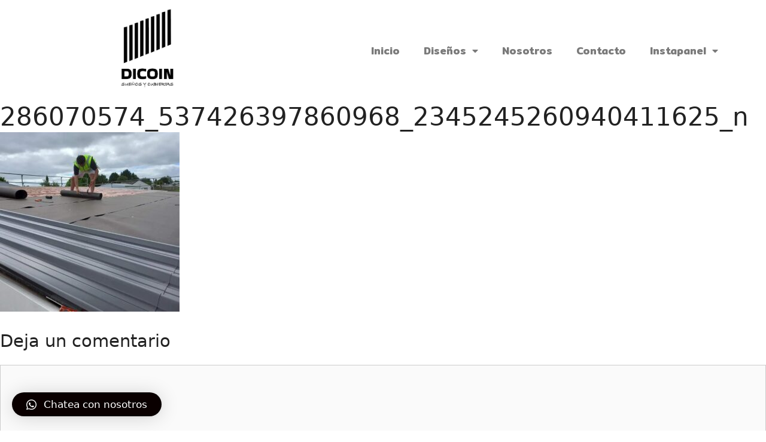

--- FILE ---
content_type: text/html; charset=UTF-8
request_url: https://dicoinchile.cl/?attachment_id=3086
body_size: 99112
content:
<!DOCTYPE html>
<html lang="es"
	prefix="og: https://ogp.me/ns#" >
<head>
	<meta charset="UTF-8">
	<link rel="profile" href="https://gmpg.org/xfn/11">
	<title>286070574_537426397860968_2345245260940411625_n | DICOIN</title>

	<style>
		.wpcf7-submit{
			display:none;
		}
		.recaptcha-btn{
			display:block;
		}
		.grecaptcha-badge { margin: 10px 0; }
	</style>
	<script type="text/javascript">
		var contactform = [];
		var checkIfCalled = true;
		var renderGoogleInvisibleRecaptchaFront = function() {
			// prevent form submit from enter key
			jQuery("input[name=_wpcf7]").attr("class","formid");
				jQuery('.wpcf7-form').on('keyup keypress', "input", function(e) {
				  var keyCode = e.keyCode || e.which;
				  if (keyCode === 13) {
					e.preventDefault();
					return false;
				  }
				});

			jQuery('.wpcf7-submit').each(function(index){

				var checkexclude = 0;
				var form = jQuery(this).closest('.wpcf7-form');
				var value = jQuery(form).find(".formid").val();
				// check form exclude from invisible recaptcha
								if(checkexclude == 0){
					// Hide the form orig submit button
					form.find('.wpcf7-submit').hide();

					// Fetch class and value of orig submit button
					btnClasses = form.find('.wpcf7-submit').attr('class');
					btnValue = form.find('.wpcf7-submit').attr('value');

					// Add custom button and recaptcha holder

					form.find('.wpcf7-submit').after('<input type="button" id="wpcf-custom-btn-'+index+'" class="'+btnClasses+'  recaptcha-btn recaptcha-btn-type-css" value="'+btnValue+'" title="'+btnValue+'" >');
					form.append('<div class="recaptcha-holder" id="recaptcha-holder-'+index+'"></div>');
					// Recaptcha rendenr from here
					var holderId = grecaptcha.render('recaptcha-holder-'+index,{
								'sitekey':'6LfkbOsaAAAAADlR77-KsxpQnc9pKK8O8NtivuQP',
								'size': 'invisible',
								'badge' : 'bottomright', // possible values: bottomright, bottomleft, inline
								'callback' : function (recaptchaToken) {
									//console.log(recaptchaToken);
									var response=jQuery('#recaptcha-holder-'+index).find('.g-recaptcha-response').val();
									//console.log(response);
									//Remove old response and store new respone
									jQuery('#recaptcha-holder-'+index).parent().find(".respose_post").remove();
									jQuery('#recaptcha-holder-'+index).after('<input type="hidden" name="g-recaptcha-response"  value="'+response+'" class="respose_post">')
									grecaptcha.reset(holderId);

									if(typeof customCF7Validator !== 'undefined'){
										if(!customCF7Validator(form)){
											return;
										}
									}
									// Call default Validator function
									else if(contactFormDefaultValidator(form)){
										return;
									}
									else{
										// hide the custom button and show orig submit button again and submit the form
										jQuery('#wpcf-custom-btn-'+index).hide();
										form.find('input[type=submit]').show();
										form.find("input[type=submit]").click();
										form.find('input[type=submit]').hide();
										jQuery('#wpcf-custom-btn-'+index).attr('style','');
									}
								}
						},false);

					// action call when click on custom button
					jQuery('#wpcf-custom-btn-'+index).click(function(event){
						event.preventDefault();
						// Call custom validator function
						if(typeof customCF7Validator == 'function'){
							if(!customCF7Validator(form)){
								return false;
							}
						}
						// Call default Validator function
						else if(contactFormDefaultValidator(form)){
							return false;
						}
						else if(grecaptcha.getResponse(holderId) != ''){
							grecaptcha.reset(holderId);
						}
						else{
							// execute the recaptcha challenge
							grecaptcha.execute(holderId);
						}
					});
				}
			});
		}
	</script><script  src="https://www.google.com/recaptcha/api.js?onload=renderGoogleInvisibleRecaptchaFront&render=explicit" async defer></script>
		<!-- All in One SEO 4.1.1.2 -->
		<meta property="og:site_name" content="DICOINCHILE" />
		<meta property="og:type" content="article" />
		<meta property="og:title" content="286070574_537426397860968_2345245260940411625_n | DICOIN" />
		<meta property="og:image" content="https://dicoinchile.cl/wp-content/uploads/2020/10/simple-1.png" />
		<meta property="og:image:secure_url" content="https://dicoinchile.cl/wp-content/uploads/2020/10/simple-1.png" />
		<meta property="og:image:width" content="4375" />
		<meta property="og:image:height" content="791" />
		<meta property="article:published_time" content="2023-09-09T14:57:35Z" />
		<meta property="article:modified_time" content="2023-09-09T14:57:35Z" />
		<meta property="article:publisher" content="https://www.facebook.com/Heven-Spa-107950208490828" />
		<meta name="twitter:card" content="summary" />
		<meta name="twitter:domain" content="dicoinchile.cl" />
		<meta name="twitter:title" content="286070574_537426397860968_2345245260940411625_n | DICOIN" />
		<meta name="twitter:image" content="https://dicoinchile.cl/wp-content/uploads/2020/10/simple-1.png" />
		<script type="application/ld+json" class="aioseo-schema">
			{"@context":"https:\/\/schema.org","@graph":[{"@type":"WebSite","@id":"https:\/\/dicoinchile.cl\/#website","url":"https:\/\/dicoinchile.cl\/","name":"DICOIN","publisher":{"@id":"https:\/\/dicoinchile.cl\/#organization"}},{"@type":"Organization","@id":"https:\/\/dicoinchile.cl\/#organization","name":"DICOINCHILE","url":"https:\/\/dicoinchile.cl\/","logo":{"@type":"ImageObject","@id":"https:\/\/dicoinchile.cl\/#organizationLogo","url":"https:\/\/dicoinchile.cl\/wp-content\/uploads\/2020\/10\/simple-2.png","width":"4379","height":"793"},"image":{"@id":"https:\/\/dicoinchile.cl\/#organizationLogo"},"sameAs":["https:\/\/www.facebook.com\/Heven-Spa-107950208490828","https:\/\/www.instagram.com\/heven_constructora\/"]},{"@type":"BreadcrumbList","@id":"https:\/\/dicoinchile.cl\/?attachment_id=3086#main#breadcrumblist","itemListElement":[{"@type":"ListItem","@id":"https:\/\/dicoinchile.cl\/#listItem","position":"1","item":{"@id":"https:\/\/dicoinchile.cl\/#item","name":"Inicio","description":"\"ECONOM\u00cdA, FLEXIBILIDAD Y DURABILIDAD\"\"ECONOM\u00cdA, FLEXIBILIDAD Y DURABILIDAD\"\"ECONOM\u00cdA, FLEXIBILIDAD Y DURABILIDAD\" Previous Next \"Perfecci\u00f3n en los detalles es lo que buscamos cuando construimos\" Imagina las posibilidades Proyecto: Remodelaci\u00f3n CS Las Condes. Estudio: 315 Arquitectos. Instagram: @estudio315arquitectos. Sitio web: www.315arquitectos.cl Proyecto: Residencia Particular. Constructor: Ismael Cienfuegos. Fono: +56 9 8906 7427. Proyecto: Residencia Particular. Constructor: Gerald Sacha. ... Leer m\u00e1s","url":"https:\/\/dicoinchile.cl\/"},"nextItem":"https:\/\/dicoinchile.cl\/?attachment_id=3086#main#listItem"},{"@type":"ListItem","@id":"https:\/\/dicoinchile.cl\/?attachment_id=3086#main#listItem","position":"2","item":{"@id":"https:\/\/dicoinchile.cl\/?attachment_id=3086#main#item","name":"286070574_537426397860968_2345245260940411625_n","url":"https:\/\/dicoinchile.cl\/?attachment_id=3086#main"},"previousItem":"https:\/\/dicoinchile.cl\/#listItem"}]},{"@type":"Person","@id":"https:\/\/dicoinchile.cl\/author\/dicoinchile\/#author","url":"https:\/\/dicoinchile.cl\/author\/dicoinchile\/","name":"Dicoinchile Admin","image":{"@type":"ImageObject","@id":"https:\/\/dicoinchile.cl\/?attachment_id=3086#main#authorImage","url":"https:\/\/secure.gravatar.com\/avatar\/9fdddc71704e8df4e78d592076ce07ab?s=96&d=mm&r=g","width":"96","height":"96","caption":"Dicoinchile Admin"},"sameAs":["https:\/\/www.instagram.com\/heven_constructora\/"]},{"@type":"ItemPage","@id":"https:\/\/dicoinchile.cl\/?attachment_id=3086#main#itempage","url":"https:\/\/dicoinchile.cl\/?attachment_id=3086#main","name":"286070574_537426397860968_2345245260940411625_n | DICOIN","inLanguage":"es","isPartOf":{"@id":"https:\/\/dicoinchile.cl\/#website"},"breadcrumb":{"@id":"https:\/\/dicoinchile.cl\/?attachment_id=3086#main#breadcrumblist"},"author":"https:\/\/dicoinchile.cl\/?attachment_id=3086#main#author","creator":"https:\/\/dicoinchile.cl\/?attachment_id=3086#main#author","datePublished":"2023-09-09T14:57:35+00:00","dateModified":"2023-09-09T14:57:35+00:00"}]}
		</script>
		<!-- All in One SEO -->

<link rel='dns-prefetch' href='//s.w.org' />
<link rel="alternate" type="application/rss+xml" title="DICOIN &raquo; Feed" href="https://dicoinchile.cl/feed/" />
<link rel="alternate" type="application/rss+xml" title="DICOIN &raquo; Feed de los comentarios" href="https://dicoinchile.cl/comments/feed/" />
<link rel="alternate" type="application/rss+xml" title="DICOIN &raquo; Comentario 286070574_537426397860968_2345245260940411625_n del feed" href="https://dicoinchile.cl/?attachment_id=3086#main/feed/" />
		<!-- This site uses the Google Analytics by MonsterInsights plugin v8.14.1 - Using Analytics tracking - https://www.monsterinsights.com/ -->
		<!-- Nota: MonsterInsights no está actualmente configurado en este sitio. El dueño del sitio necesita identificarse usando su cuenta de Google Analytics en el panel de ajustes de MonsterInsights. -->
					<!-- No UA code set -->
				<!-- / Google Analytics by MonsterInsights -->
				<script>
			window._wpemojiSettings = {"baseUrl":"https:\/\/s.w.org\/images\/core\/emoji\/13.0.1\/72x72\/","ext":".png","svgUrl":"https:\/\/s.w.org\/images\/core\/emoji\/13.0.1\/svg\/","svgExt":".svg","source":{"concatemoji":"https:\/\/dicoinchile.cl\/wp-includes\/js\/wp-emoji-release.min.js?ver=5.7.14"}};
			!function(e,a,t){var n,r,o,i=a.createElement("canvas"),p=i.getContext&&i.getContext("2d");function s(e,t){var a=String.fromCharCode;p.clearRect(0,0,i.width,i.height),p.fillText(a.apply(this,e),0,0);e=i.toDataURL();return p.clearRect(0,0,i.width,i.height),p.fillText(a.apply(this,t),0,0),e===i.toDataURL()}function c(e){var t=a.createElement("script");t.src=e,t.defer=t.type="text/javascript",a.getElementsByTagName("head")[0].appendChild(t)}for(o=Array("flag","emoji"),t.supports={everything:!0,everythingExceptFlag:!0},r=0;r<o.length;r++)t.supports[o[r]]=function(e){if(!p||!p.fillText)return!1;switch(p.textBaseline="top",p.font="600 32px Arial",e){case"flag":return s([127987,65039,8205,9895,65039],[127987,65039,8203,9895,65039])?!1:!s([55356,56826,55356,56819],[55356,56826,8203,55356,56819])&&!s([55356,57332,56128,56423,56128,56418,56128,56421,56128,56430,56128,56423,56128,56447],[55356,57332,8203,56128,56423,8203,56128,56418,8203,56128,56421,8203,56128,56430,8203,56128,56423,8203,56128,56447]);case"emoji":return!s([55357,56424,8205,55356,57212],[55357,56424,8203,55356,57212])}return!1}(o[r]),t.supports.everything=t.supports.everything&&t.supports[o[r]],"flag"!==o[r]&&(t.supports.everythingExceptFlag=t.supports.everythingExceptFlag&&t.supports[o[r]]);t.supports.everythingExceptFlag=t.supports.everythingExceptFlag&&!t.supports.flag,t.DOMReady=!1,t.readyCallback=function(){t.DOMReady=!0},t.supports.everything||(n=function(){t.readyCallback()},a.addEventListener?(a.addEventListener("DOMContentLoaded",n,!1),e.addEventListener("load",n,!1)):(e.attachEvent("onload",n),a.attachEvent("onreadystatechange",function(){"complete"===a.readyState&&t.readyCallback()})),(n=t.source||{}).concatemoji?c(n.concatemoji):n.wpemoji&&n.twemoji&&(c(n.twemoji),c(n.wpemoji)))}(window,document,window._wpemojiSettings);
		</script>
		<style>
img.wp-smiley,
img.emoji {
	display: inline !important;
	border: none !important;
	box-shadow: none !important;
	height: 1em !important;
	width: 1em !important;
	margin: 0 .07em !important;
	vertical-align: -0.1em !important;
	background: none !important;
	padding: 0 !important;
}
</style>
	<link rel='stylesheet' id='wp-block-library-css'  href='https://dicoinchile.cl/wp-includes/css/dist/block-library/style.min.css?ver=5.7.14' media='all' />
<link rel='stylesheet' id='wc-blocks-vendors-style-css'  href='https://dicoinchile.cl/wp-content/plugins/woocommerce/packages/woocommerce-blocks/build/wc-blocks-vendors-style.css?ver=5.5.1' media='all' />
<link rel='stylesheet' id='wc-blocks-style-css'  href='https://dicoinchile.cl/wp-content/plugins/woocommerce/packages/woocommerce-blocks/build/wc-blocks-style.css?ver=5.5.1' media='all' />
<link rel='stylesheet' id='contact-form-7-css'  href='https://dicoinchile.cl/wp-content/plugins/contact-form-7/includes/css/styles.css?ver=5.4' media='all' />
<link rel='stylesheet' id='woocommerce-layout-css'  href='https://dicoinchile.cl/wp-content/plugins/woocommerce/assets/css/woocommerce-layout.css?ver=5.6.2' media='all' />
<link rel='stylesheet' id='woocommerce-smallscreen-css'  href='https://dicoinchile.cl/wp-content/plugins/woocommerce/assets/css/woocommerce-smallscreen.css?ver=5.6.2' media='only screen and (max-width: 768px)' />
<link rel='stylesheet' id='woocommerce-general-css'  href='https://dicoinchile.cl/wp-content/plugins/woocommerce/assets/css/woocommerce.css?ver=5.6.2' media='all' />
<style id='woocommerce-inline-inline-css'>
.woocommerce form .form-row .required { visibility: visible; }
</style>
<link rel='stylesheet' id='yith_ywraq_frontend-css'  href='https://dicoinchile.cl/wp-content/plugins/yith-woocommerce-request-a-quote/assets/css/frontend.css?ver=2.5.0' media='all' />
<style id='yith_ywraq_frontend-inline-css'>
.woocommerce .add-request-quote-button.button, .woocommerce .add-request-quote-button-addons.button, .yith-wceop-ywraq-button-wrapper .add-request-quote-button.button, .yith-wceop-ywraq-button-wrapper .add-request-quote-button-addons.button{
    background-color: #0066b4!important;
    color: #ffffff!important;
}
.woocommerce .add-request-quote-button.button:hover,  .woocommerce .add-request-quote-button-addons.button:hover,.yith-wceop-ywraq-button-wrapper .add-request-quote-button.button:hover,  .yith-wceop-ywraq-button-wrapper .add-request-quote-button-addons.button:hover{
    background-color: #044a80!important;
    color: #ffffff!important;
}


</style>
<link rel='stylesheet' id='generate-comments-css'  href='https://dicoinchile.cl/wp-content/themes/generatepress/assets/css/components/comments.min.css?ver=3.0.3' media='all' />
<link rel='stylesheet' id='generate-style-css'  href='https://dicoinchile.cl/wp-content/themes/generatepress/assets/css/main.min.css?ver=3.0.3' media='all' />
<style id='generate-style-inline-css'>
body{background-color:#ffffff;color:#222222;}a{color:#1e73be;}a:hover, a:focus, a:active{color:#000000;}.grid-container{max-width:2000px;}.wp-block-group__inner-container{max-width:2000px;margin-left:auto;margin-right:auto;}body, button, input, select, textarea{font-family:-apple-system, system-ui, BlinkMacSystemFont, "Segoe UI", Helvetica, Arial, sans-serif, "Apple Color Emoji", "Segoe UI Emoji", "Segoe UI Symbol";}body{line-height:1.5;}.entry-content > [class*="wp-block-"]:not(:last-child){margin-bottom:1.5em;}.main-navigation .main-nav ul ul li a{font-size:14px;}.sidebar .widget, .footer-widgets .widget{font-size:17px;}@media (max-width:768px){h1{font-size:31px;}h2{font-size:27px;}h3{font-size:24px;}h4{font-size:22px;}h5{font-size:19px;}}.top-bar{background-color:#636363;color:#ffffff;}.top-bar a{color:#ffffff;}.top-bar a:hover{color:#303030;}.site-header{background-color:#ffffff;}.main-title a,.main-title a:hover{color:#222222;}.site-description{color:#757575;}.mobile-menu-control-wrapper .menu-toggle,.mobile-menu-control-wrapper .menu-toggle:hover,.mobile-menu-control-wrapper .menu-toggle:focus,.has-inline-mobile-toggle #site-navigation.toggled{background-color:rgba(0, 0, 0, 0.02);}.main-navigation,.main-navigation ul ul{background-color:#ffffff;}.main-navigation .main-nav ul li a,.menu-toggle, .main-navigation .menu-bar-items{color:#515151;}.main-navigation .main-nav ul li:hover > a,.main-navigation .main-nav ul li:focus > a, .main-navigation .main-nav ul li.sfHover > a, .main-navigation .menu-bar-item:hover > a, .main-navigation .menu-bar-item.sfHover > a{color:#7a8896;background-color:#ffffff;}button.menu-toggle:hover,button.menu-toggle:focus{color:#515151;}.main-navigation .main-nav ul li[class*="current-menu-"] > a{color:#7a8896;background-color:#ffffff;}.main-navigation .main-nav ul li[class*="current-menu-"] > a:hover,.main-navigation .main-nav ul li[class*="current-menu-"].sfHover > a{color:#7a8896;background-color:#ffffff;}.navigation-search input[type="search"],.navigation-search input[type="search"]:active, .navigation-search input[type="search"]:focus, .main-navigation .main-nav ul li.search-item.active > a, .main-navigation .menu-bar-items .search-item.active > a{color:#7a8896;background-color:#ffffff;}.main-navigation ul ul{background-color:#eaeaea;}.main-navigation .main-nav ul ul li a{color:#515151;}.main-navigation .main-nav ul ul li:hover > a,.main-navigation .main-nav ul ul li:focus > a,.main-navigation .main-nav ul ul li.sfHover > a{color:#7a8896;background-color:#eaeaea;}.main-navigation .main-nav ul ul li[class*="current-menu-"] > a{color:#7a8896;background-color:#eaeaea;}.main-navigation .main-nav ul ul li[class*="current-menu-"] > a:hover,.main-navigation .main-nav ul ul li[class*="current-menu-"].sfHover > a{color:#7a8896;background-color:#eaeaea;}.separate-containers .inside-article, .separate-containers .comments-area, .separate-containers .page-header, .one-container .container, .separate-containers .paging-navigation, .inside-page-header{background-color:#ffffff;}.entry-title a{color:#222222;}.entry-title a:hover{color:#55555e;}.entry-meta{color:#595959;}.sidebar .widget{background-color:#ffffff;}.footer-widgets{background-color:#ffffff;}.footer-widgets .widget-title{color:#000000;}.site-info{color:#ffffff;background-color:#55555e;}.site-info a{color:#ffffff;}.site-info a:hover{color:#d3d3d3;}.footer-bar .widget_nav_menu .current-menu-item a{color:#d3d3d3;}input[type="text"],input[type="email"],input[type="url"],input[type="password"],input[type="search"],input[type="tel"],input[type="number"],textarea,select{color:#666666;background-color:#fafafa;border-color:#cccccc;}input[type="text"]:focus,input[type="email"]:focus,input[type="url"]:focus,input[type="password"]:focus,input[type="search"]:focus,input[type="tel"]:focus,input[type="number"]:focus,textarea:focus,select:focus{color:#666666;background-color:#ffffff;border-color:#bfbfbf;}button,html input[type="button"],input[type="reset"],input[type="submit"],a.button,a.wp-block-button__link:not(.has-background){color:#ffffff;background-color:#55555e;}button:hover,html input[type="button"]:hover,input[type="reset"]:hover,input[type="submit"]:hover,a.button:hover,button:focus,html input[type="button"]:focus,input[type="reset"]:focus,input[type="submit"]:focus,a.button:focus,a.wp-block-button__link:not(.has-background):active,a.wp-block-button__link:not(.has-background):focus,a.wp-block-button__link:not(.has-background):hover{color:#ffffff;background-color:#3f4047;}a.generate-back-to-top{background-color:rgba( 0,0,0,0.4 );color:#ffffff;}a.generate-back-to-top:hover,a.generate-back-to-top:focus{background-color:rgba( 0,0,0,0.6 );color:#ffffff;}@media (max-width: 768px){.main-navigation .menu-bar-item:hover > a, .main-navigation .menu-bar-item.sfHover > a{background:none;color:#515151;}}.inside-top-bar.grid-container{max-width:2080px;}.inside-header{padding:0px 40px 60px 0px;}.inside-header.grid-container{max-width:2040px;}.separate-containers .inside-article, .separate-containers .comments-area, .separate-containers .page-header, .separate-containers .paging-navigation, .one-container .site-content, .inside-page-header, .wp-block-group__inner-container{padding:0px;}.separate-containers .paging-navigation{padding-top:20px;padding-bottom:20px;}.entry-content .alignwide, body:not(.no-sidebar) .entry-content .alignfull{margin-left:-0px;width:calc(100% + 0px);max-width:calc(100% + 0px);}.one-container.right-sidebar .site-main,.one-container.both-right .site-main{margin-right:0px;}.one-container.left-sidebar .site-main,.one-container.both-left .site-main{margin-left:0px;}.one-container.both-sidebars .site-main{margin:0px;}.sidebar .widget, .page-header, .widget-area .main-navigation, .site-main > *{margin-bottom:0px;}.separate-containers .site-main{margin:0px;}.both-right .inside-left-sidebar,.both-left .inside-left-sidebar{margin-right:0px;}.both-right .inside-right-sidebar,.both-left .inside-right-sidebar{margin-left:0px;}.one-container.archive .post:not(:last-child), .one-container.blog .post:not(:last-child){padding-bottom:0px;}.separate-containers .featured-image{margin-top:0px;}.separate-containers .inside-right-sidebar, .separate-containers .inside-left-sidebar{margin-top:0px;margin-bottom:0px;}.rtl .menu-item-has-children .dropdown-menu-toggle{padding-left:20px;}.rtl .main-navigation .main-nav ul li.menu-item-has-children > a{padding-right:20px;}.widget-area .widget{padding:0px;}.footer-widgets-container.grid-container{max-width:2080px;}.inside-site-info.grid-container{max-width:2080px;}@media (max-width:768px){.separate-containers .inside-article, .separate-containers .comments-area, .separate-containers .page-header, .separate-containers .paging-navigation, .one-container .site-content, .inside-page-header, .wp-block-group__inner-container{padding:30px;}.inside-top-bar{padding-right:30px;padding-left:30px;}.inside-header{padding-right:30px;padding-left:30px;}.widget-area .widget{padding-top:0px;padding-right:0px;padding-bottom:0px;padding-left:0px;}.footer-widgets-container{padding-top:30px;padding-right:30px;padding-bottom:30px;padding-left:30px;}.inside-site-info{padding-right:30px;padding-left:30px;}.entry-content .alignwide, body:not(.no-sidebar) .entry-content .alignfull{margin-left:-30px;width:calc(100% + 60px);max-width:calc(100% + 60px);}.one-container .site-main .paging-navigation{margin-bottom:0px;}}/* End cached CSS */.is-right-sidebar{width:15%;}.is-left-sidebar{width:15%;}.site-content .content-area{width:100%;}@media (max-width: 768px){.main-navigation .menu-toggle,.sidebar-nav-mobile:not(#sticky-placeholder){display:block;}.main-navigation ul,.gen-sidebar-nav,.main-navigation:not(.slideout-navigation):not(.toggled) .main-nav > ul,.has-inline-mobile-toggle #site-navigation .inside-navigation > *:not(.navigation-search):not(.main-nav){display:none;}.nav-align-right .inside-navigation,.nav-align-center .inside-navigation{justify-content:space-between;}.has-inline-mobile-toggle .mobile-menu-control-wrapper{display:flex;flex-wrap:wrap;}.has-inline-mobile-toggle .inside-header{flex-direction:row;text-align:left;flex-wrap:wrap;}.has-inline-mobile-toggle .header-widget,.has-inline-mobile-toggle #site-navigation{flex-basis:100%;}.nav-float-left .has-inline-mobile-toggle #site-navigation{order:10;}}
.elementor-template-full-width .site-content{display:block;}
.post-image:not(:first-child), .page-content:not(:first-child), .entry-content:not(:first-child), .entry-summary:not(:first-child), footer.entry-meta{margin-top:0em;}.post-image-above-header .inside-article div.featured-image, .post-image-above-header .inside-article div.post-image{margin-bottom:0em;}
</style>
<link rel='stylesheet' id='elementor-icons-css'  href='https://dicoinchile.cl/wp-content/plugins/elementor/assets/lib/eicons/css/elementor-icons.min.css?ver=5.9.1' media='all' />
<link rel='stylesheet' id='elementor-animations-css'  href='https://dicoinchile.cl/wp-content/plugins/elementor/assets/lib/animations/animations.min.css?ver=3.0.10' media='all' />
<link rel='stylesheet' id='elementor-frontend-legacy-css'  href='https://dicoinchile.cl/wp-content/plugins/elementor/assets/css/frontend-legacy.min.css?ver=3.0.10' media='all' />
<link rel='stylesheet' id='elementor-frontend-css'  href='https://dicoinchile.cl/wp-content/plugins/elementor/assets/css/frontend.min.css?ver=3.0.10' media='all' />
<link rel='stylesheet' id='elementor-post-2070-css'  href='https://dicoinchile.cl/wp-content/uploads/elementor/css/post-2070.css?ver=1695157650' media='all' />
<link rel='stylesheet' id='elementor-pro-css'  href='https://dicoinchile.cl/wp-content/plugins/elementor-pro/assets/css/frontend.min.css?ver=3.0.5' media='all' />
<link rel='stylesheet' id='ppom-main-css'  href='https://dicoinchile.cl/wp-content/plugins/woocommerce-product-addon/css/ppom-style.css?ver=24.3' media='all' />
<link rel='stylesheet' id='elementor-global-css'  href='https://dicoinchile.cl/wp-content/uploads/elementor/css/global.css?ver=1695157650' media='all' />
<link rel='stylesheet' id='elementor-post-2071-css'  href='https://dicoinchile.cl/wp-content/uploads/elementor/css/post-2071.css?ver=1695158627' media='all' />
<link rel='stylesheet' id='elementor-post-2076-css'  href='https://dicoinchile.cl/wp-content/uploads/elementor/css/post-2076.css?ver=1747743310' media='all' />
<link rel='stylesheet' id='qlwapp-css'  href='https://dicoinchile.cl/wp-content/plugins/wp-whatsapp-chat/assets/frontend/css/frontend.css?ver=4.8.0' media='all' />
<link rel='stylesheet' id='generate-woocommerce-css'  href='https://dicoinchile.cl/wp-content/plugins/gp-premium/woocommerce/functions/css/woocommerce.min.css?ver=1.12.3' media='all' />
<style id='generate-woocommerce-inline-css'>
.woocommerce ul.products li.product .woocommerce-LoopProduct-link h2, .woocommerce ul.products li.product .woocommerce-loop-category__title{font-weight:normal;text-transform:none;font-size:20px;}.woocommerce .up-sells ul.products li.product .woocommerce-LoopProduct-link h2, .woocommerce .cross-sells ul.products li.product .woocommerce-LoopProduct-link h2, .woocommerce .related ul.products li.product .woocommerce-LoopProduct-link h2{font-size:20px;}.woocommerce #respond input#submit, .woocommerce a.button, .woocommerce button.button, .woocommerce input.button{color:#ffffff;background-color:#55555e;font-weight:normal;text-transform:none;}.woocommerce #respond input#submit:hover, .woocommerce a.button:hover, .woocommerce button.button:hover, .woocommerce input.button:hover{color:#ffffff;background-color:#3f4047;}.woocommerce #respond input#submit.alt, .woocommerce a.button.alt, .woocommerce button.button.alt, .woocommerce input.button.alt, .woocommerce #respond input#submit.alt.disabled, .woocommerce #respond input#submit.alt.disabled:hover, .woocommerce #respond input#submit.alt:disabled, .woocommerce #respond input#submit.alt:disabled:hover, .woocommerce #respond input#submit.alt:disabled[disabled], .woocommerce #respond input#submit.alt:disabled[disabled]:hover, .woocommerce a.button.alt.disabled, .woocommerce a.button.alt.disabled:hover, .woocommerce a.button.alt:disabled, .woocommerce a.button.alt:disabled:hover, .woocommerce a.button.alt:disabled[disabled], .woocommerce a.button.alt:disabled[disabled]:hover, .woocommerce button.button.alt.disabled, .woocommerce button.button.alt.disabled:hover, .woocommerce button.button.alt:disabled, .woocommerce button.button.alt:disabled:hover, .woocommerce button.button.alt:disabled[disabled], .woocommerce button.button.alt:disabled[disabled]:hover, .woocommerce input.button.alt.disabled, .woocommerce input.button.alt.disabled:hover, .woocommerce input.button.alt:disabled, .woocommerce input.button.alt:disabled:hover, .woocommerce input.button.alt:disabled[disabled], .woocommerce input.button.alt:disabled[disabled]:hover{color:#ffffff;background-color:#1e73be;}.woocommerce #respond input#submit.alt:hover, .woocommerce a.button.alt:hover, .woocommerce button.button.alt:hover, .woocommerce input.button.alt:hover{color:#ffffff;background-color:#377fbf;}.woocommerce .star-rating span:before, .woocommerce p.stars:hover a::before{color:#ffa200;}.woocommerce span.onsale{background-color:#222222;color:#ffffff;}.woocommerce ul.products li.product .price, .woocommerce div.product p.price{color:#222222;}.woocommerce div.product .woocommerce-tabs ul.tabs li a{color:#222222;}.woocommerce div.product .woocommerce-tabs ul.tabs li a:hover, .woocommerce div.product .woocommerce-tabs ul.tabs li.active a{color:#1e73be;}.woocommerce-message{background-color:#0b9444;color:#ffffff;}div.woocommerce-message a.button, div.woocommerce-message a.button:focus, div.woocommerce-message a.button:hover, div.woocommerce-message a, div.woocommerce-message a:focus, div.woocommerce-message a:hover{color:#ffffff;}.woocommerce-info{background-color:#1e73be;color:#ffffff;}div.woocommerce-info a.button, div.woocommerce-info a.button:focus, div.woocommerce-info a.button:hover, div.woocommerce-info a, div.woocommerce-info a:focus, div.woocommerce-info a:hover{color:#ffffff;}.woocommerce-error{background-color:#e8626d;color:#ffffff;}div.woocommerce-error a.button, div.woocommerce-error a.button:focus, div.woocommerce-error a.button:hover, div.woocommerce-error a, div.woocommerce-error a:focus, div.woocommerce-error a:hover{color:#ffffff;}.woocommerce-product-details__short-description{color:#222222;}#wc-mini-cart{background-color:#ffffff;color:#000000;}#wc-mini-cart a:not(.button), #wc-mini-cart a.remove{color:#000000;}#wc-mini-cart .button{color:#ffffff;}#wc-mini-cart .button:hover, #wc-mini-cart .button:focus, #wc-mini-cart .button:active{color:#ffffff;}.woocommerce #content div.product div.images, .woocommerce div.product div.images, .woocommerce-page #content div.product div.images, .woocommerce-page div.product div.images{width:50%;}.woocommerce.widget_shopping_cart .woocommerce-mini-cart__buttons a{font-family:inherit;}.add-to-cart-panel{background-color:#ffffff;color:#000000;}.add-to-cart-panel a:not(.button){color:#000000;}.woocommerce .widget_price_filter .price_slider_wrapper .ui-widget-content{background-color:#dddddd;}.woocommerce .widget_price_filter .ui-slider .ui-slider-range, .woocommerce .widget_price_filter .ui-slider .ui-slider-handle{background-color:#666666;}.woocommerce-MyAccount-navigation li.is-active a:after, a.button.wc-forward:after{display:none;}#payment .payment_methods>.wc_payment_method>label:before{font-family:WooCommerce;content:"\e039";}#payment .payment_methods li.wc_payment_method>input[type=radio]:first-child:checked+label:before{content:"\e03c";}.woocommerce-ordering:after{font-family:WooCommerce;content:"\e00f";}.wc-columns-container .products, .woocommerce .related ul.products, .woocommerce .up-sells ul.products{grid-gap:50px;}@media (min-width: 769px) and (max-width: 1024px){.woocommerce .wc-columns-container.wc-tablet-columns-2 .products{-ms-grid-columns:(1fr)[2];grid-template-columns:repeat(2, 1fr);}.wc-related-upsell-tablet-columns-2 .related ul.products, .wc-related-upsell-tablet-columns-2 .up-sells ul.products{-ms-grid-columns:(1fr)[2];grid-template-columns:repeat(2, 1fr);}}@media (max-width:768px){.add-to-cart-panel .continue-shopping{background-color:#ffffff;}}@media (max-width: 768px){nav.toggled .main-nav li.wc-menu-item{display:none !important;}.mobile-bar-items.wc-mobile-cart-items{z-index:1;}}
</style>
<link rel='stylesheet' id='generate-woocommerce-mobile-css'  href='https://dicoinchile.cl/wp-content/plugins/gp-premium/woocommerce/functions/css/woocommerce-mobile.min.css?ver=1.12.3' media='(max-width:768px)' />
<link rel='stylesheet' id='google-fonts-1-css'  href='https://fonts.googleapis.com/css?family=Mitr%3A100%2C100italic%2C200%2C200italic%2C300%2C300italic%2C400%2C400italic%2C500%2C500italic%2C600%2C600italic%2C700%2C700italic%2C800%2C800italic%2C900%2C900italic&#038;ver=5.7.14' media='all' />
<link rel='stylesheet' id='elementor-icons-shared-0-css'  href='https://dicoinchile.cl/wp-content/plugins/elementor/assets/lib/font-awesome/css/fontawesome.min.css?ver=5.12.0' media='all' />
<link rel='stylesheet' id='elementor-icons-fa-solid-css'  href='https://dicoinchile.cl/wp-content/plugins/elementor/assets/lib/font-awesome/css/solid.min.css?ver=5.12.0' media='all' />
<link rel='stylesheet' id='elementor-icons-fa-brands-css'  href='https://dicoinchile.cl/wp-content/plugins/elementor/assets/lib/font-awesome/css/brands.min.css?ver=5.12.0' media='all' />
<script src='https://dicoinchile.cl/wp-includes/js/jquery/jquery.min.js?ver=3.5.1' id='jquery-core-js'></script>
<script src='https://dicoinchile.cl/wp-includes/js/jquery/jquery-migrate.min.js?ver=3.3.2' id='jquery-migrate-js'></script>
<script src='https://dicoinchile.cl/wp-content/plugins/cf7-invisible-recaptcha/js/cf7_invisible_recaptcha.js?ver=1.2.3' id='cf7_invisible_recaptcha_functions-js'></script>
<link rel="https://api.w.org/" href="https://dicoinchile.cl/wp-json/" /><link rel="alternate" type="application/json" href="https://dicoinchile.cl/wp-json/wp/v2/media/3086" /><link rel="EditURI" type="application/rsd+xml" title="RSD" href="https://dicoinchile.cl/xmlrpc.php?rsd" />
<link rel="wlwmanifest" type="application/wlwmanifest+xml" href="https://dicoinchile.cl/wp-includes/wlwmanifest.xml" /> 
<link rel='shortlink' href='https://dicoinchile.cl/?p=3086' />
<link rel="alternate" type="application/json+oembed" href="https://dicoinchile.cl/wp-json/oembed/1.0/embed?url=https%3A%2F%2Fdicoinchile.cl%2F%3Fattachment_id%3D3086%23main" />
<link rel="alternate" type="text/xml+oembed" href="https://dicoinchile.cl/wp-json/oembed/1.0/embed?url=https%3A%2F%2Fdicoinchile.cl%2F%3Fattachment_id%3D3086%23main&#038;format=xml" />
<meta name="mpu-version" content="1.2.7" /><meta name="viewport" content="width=device-width, initial-scale=1">	<noscript><style>.woocommerce-product-gallery{ opacity: 1 !important; }</style></noscript>
	<style>.recentcomments a{display:inline !important;padding:0 !important;margin:0 !important;}</style><link rel="icon" href="https://dicoinchile.cl/wp-content/uploads/2021/05/cropped-Dicoin-logo-solo-32x32.jpeg" sizes="32x32" />
<link rel="icon" href="https://dicoinchile.cl/wp-content/uploads/2021/05/cropped-Dicoin-logo-solo-192x192.jpeg" sizes="192x192" />
<link rel="apple-touch-icon" href="https://dicoinchile.cl/wp-content/uploads/2021/05/cropped-Dicoin-logo-solo-180x180.jpeg" />
<meta name="msapplication-TileImage" content="https://dicoinchile.cl/wp-content/uploads/2021/05/cropped-Dicoin-logo-solo-270x270.jpeg" />
            <style>
              :root { 
                --qlwapp-scheme-brand:#0a0000;--qlwapp-scheme-qlwapp_scheme_form_nonce:642767ba39;--qlwapp-scheme-_wp_http_referer:/wp-admin/admin.php?page=qlwapp_scheme;              }
                                #qlwapp .qlwapp-toggle,
                  #qlwapp .qlwapp-box .qlwapp-header,
                  #qlwapp .qlwapp-box .qlwapp-user,
                  #qlwapp .qlwapp-box .qlwapp-user:before {
                    background-color: var(--qlwapp-scheme-brand);  
                  }
                                        </style>
            <!-- WooCommerce Google Analytics Integration -->
		<script type='text/javascript'>
			var gaProperty = 'UA-206269661-1';
			var disableStr = 'ga-disable-' + gaProperty;
			if ( document.cookie.indexOf( disableStr + '=true' ) > -1 ) {
				window[disableStr] = true;
			}
			function gaOptout() {
				document.cookie = disableStr + '=true; expires=Thu, 31 Dec 2099 23:59:59 UTC; path=/';
				window[disableStr] = true;
			}
		</script><script async src="https://www.googletagmanager.com/gtag/js?id=UA-206269661-1"></script>
		<script>
		window.dataLayer = window.dataLayer || [];
		function gtag(){dataLayer.push(arguments);}
		gtag('js', new Date());
		gtag('set', 'developer_id.dOGY3NW', true);

		gtag('config', 'UA-206269661-1', {
			'allow_google_signals': true,
			'link_attribution': true,
			'anonymize_ip': true,
			'custom_map': {
				'dimension1': 'logged_in'
			},
			'logged_in': 'no'
		} );

		
		</script>
		
		<!-- /WooCommerce Google Analytics Integration --></head>

<body data-rsssl=1 class="attachment attachment-template-default single single-attachment postid-3086 attachmentid-3086 attachment-jpeg wp-custom-logo wp-embed-responsive theme-generatepress post-image-above-header post-image-aligned-center sticky-menu-fade woocommerce-no-js no-sidebar nav-float-right one-container header-aligned-left dropdown-hover elementor-default elementor-kit-2070" itemtype="https://schema.org/Blog" itemscope>
	<a class="screen-reader-text skip-link" href="#content" title="Saltar al contenido">Saltar al contenido</a>		<div data-elementor-type="header" data-elementor-id="2071" class="elementor elementor-2071 elementor-location-header" data-elementor-settings="[]">
		<div class="elementor-section-wrap">
					<section class="elementor-section elementor-top-section elementor-element elementor-element-5843a50 elementor-section-height-min-height elementor-section-full_width elementor-section-height-default elementor-section-items-middle" data-id="5843a50" data-element_type="section">
						<div class="elementor-container elementor-column-gap-no">
							<div class="elementor-row">
					<div class="elementor-column elementor-col-50 elementor-top-column elementor-element elementor-element-8c5dcaf" data-id="8c5dcaf" data-element_type="column">
			<div class="elementor-column-wrap elementor-element-populated">
							<div class="elementor-widget-wrap">
						<div class="elementor-element elementor-element-10b4df8 elementor-widget elementor-widget-image" data-id="10b4df8" data-element_type="widget" data-widget_type="image.default">
				<div class="elementor-widget-container">
					<div class="elementor-image">
										<img width="662" height="754" src="https://dicoinchile.cl/wp-content/uploads/2023/08/WhatsApp-Image-2023-08-22-at-12.12.42.jpeg" class="attachment-medium_large size-medium_large" alt="" loading="lazy" srcset="https://dicoinchile.cl/wp-content/uploads/2023/08/WhatsApp-Image-2023-08-22-at-12.12.42.jpeg 662w, https://dicoinchile.cl/wp-content/uploads/2023/08/WhatsApp-Image-2023-08-22-at-12.12.42-263x300.jpeg 263w, https://dicoinchile.cl/wp-content/uploads/2023/08/WhatsApp-Image-2023-08-22-at-12.12.42-600x683.jpeg 600w" sizes="(max-width: 662px) 100vw, 662px" />											</div>
				</div>
				</div>
						</div>
					</div>
		</div>
				<div class="elementor-column elementor-col-50 elementor-top-column elementor-element elementor-element-e55a8ef" data-id="e55a8ef" data-element_type="column">
			<div class="elementor-column-wrap elementor-element-populated">
							<div class="elementor-widget-wrap">
						<div class="elementor-element elementor-element-9bc998d elementor-nav-menu__align-right elementor-nav-menu--indicator-classic elementor-nav-menu--dropdown-tablet elementor-nav-menu__text-align-aside elementor-nav-menu--toggle elementor-nav-menu--burger elementor-widget elementor-widget-nav-menu" data-id="9bc998d" data-element_type="widget" data-settings="{&quot;layout&quot;:&quot;horizontal&quot;,&quot;toggle&quot;:&quot;burger&quot;}" data-widget_type="nav-menu.default">
				<div class="elementor-widget-container">
						<nav role="navigation" class="elementor-nav-menu--main elementor-nav-menu__container elementor-nav-menu--layout-horizontal e--pointer-underline e--animation-fade"><ul id="menu-1-9bc998d" class="elementor-nav-menu"><li class="menu-item menu-item-type-post_type menu-item-object-page menu-item-home menu-item-3145"><a href="https://dicoinchile.cl/" class="elementor-item">Inicio</a></li>
<li class="menu-item menu-item-type-custom menu-item-object-custom menu-item-has-children menu-item-72"><a href="#" class="elementor-item elementor-item-anchor">Diseños</a>
<ul class="sub-menu elementor-nav-menu--dropdown">
	<li class="menu-item menu-item-type-taxonomy menu-item-object-product_cat menu-item-has-children menu-item-108"><a href="https://dicoinchile.cl/categoria-producto/linea-arquitectonica/" class="elementor-sub-item">Línea Arquitectónica</a>
	<ul class="sub-menu elementor-nav-menu--dropdown">
		<li class="menu-item menu-item-type-post_type menu-item-object-product menu-item-120"><a href="https://dicoinchile.cl/producto/celosia-d23/" class="elementor-sub-item">Celosías</a></li>
		<li class="menu-item menu-item-type-post_type menu-item-object-product menu-item-191"><a href="https://dicoinchile.cl/producto/panel-super-cuadro-390/" class="elementor-sub-item">Cuadro</a></li>
		<li class="menu-item menu-item-type-post_type menu-item-object-product menu-item-3550"><a href="https://dicoinchile.cl/producto/panel-d20-200-arquitectonico-tableado/" class="elementor-sub-item">D 20</a></li>
		<li class="menu-item menu-item-type-post_type menu-item-object-product menu-item-175"><a href="https://dicoinchile.cl/producto/panel-mini-cuadro-200/" class="elementor-sub-item">Mini Cuadro</a></li>
		<li class="menu-item menu-item-type-post_type menu-item-object-product menu-item-320"><a href="https://dicoinchile.cl/producto/panel-pt-900/" class="elementor-sub-item">P 900</a></li>
		<li class="menu-item menu-item-type-post_type menu-item-object-product menu-item-192"><a href="https://dicoinchile.cl/producto/panel-perforado/" class="elementor-sub-item">Perforados</a></li>
		<li class="menu-item menu-item-type-post_type menu-item-object-product menu-item-182"><a href="https://dicoinchile.cl/producto/panel-mini-wave-270/" class="elementor-sub-item">Wave</a></li>
	</ul>
</li>
	<li class="menu-item menu-item-type-taxonomy menu-item-object-product_cat menu-item-has-children menu-item-118"><a href="https://dicoinchile.cl/categoria-producto/linea-industrial/" class="elementor-sub-item">Línea Industrial</a>
	<ul class="sub-menu elementor-nav-menu--dropdown">
		<li class="menu-item menu-item-type-post_type menu-item-object-product menu-item-3518"><a href="https://dicoinchile.cl/producto/accesorios/" class="elementor-sub-item">Accesorios</a></li>
		<li class="menu-item menu-item-type-post_type menu-item-object-product menu-item-354"><a href="https://dicoinchile.cl/producto/panel-pv18-457/" class="elementor-sub-item">Emballetados</a></li>
		<li class="menu-item menu-item-type-post_type menu-item-object-product menu-item-275"><a href="https://dicoinchile.cl/producto/panel-camara-1170/" class="elementor-sub-item">Isopol – Pur</a></li>
		<li class="menu-item menu-item-type-post_type menu-item-object-product menu-item-2153"><a href="https://dicoinchile.cl/producto/panel-cover-pol-1000-2/" class="elementor-sub-item">Koverpol – Pur</a></li>
		<li class="menu-item menu-item-type-post_type menu-item-object-product menu-item-352"><a href="https://dicoinchile.cl/producto/placa-colaborante-deck-950/" class="elementor-sub-item">Placa Colaborante</a></li>
		<li class="menu-item menu-item-type-post_type menu-item-object-product menu-item-322"><a href="https://dicoinchile.cl/producto/panel-cover-pur-1000/" class="elementor-sub-item">Policarbonatos</a></li>
		<li class="menu-item menu-item-type-post_type menu-item-object-product menu-item-318"><a href="https://dicoinchile.cl/producto/panel-pv3-1080/" class="elementor-sub-item">Pv 3</a></li>
		<li class="menu-item menu-item-type-post_type menu-item-object-product menu-item-2187"><a href="https://dicoinchile.cl/producto/panel-pv4-1000-2/" class="elementor-sub-item">Panel Pv4</a></li>
		<li class="menu-item menu-item-type-post_type menu-item-object-product menu-item-338"><a href="https://dicoinchile.cl/producto/panel-pv6-910/" class="elementor-sub-item">Pv 6</a></li>
		<li class="menu-item menu-item-type-post_type menu-item-object-product menu-item-337"><a href="https://dicoinchile.cl/producto/panel-pv8-1000/" class="elementor-sub-item">Pv 8</a></li>
	</ul>
</li>
	<li class="menu-item menu-item-type-taxonomy menu-item-object-product_cat menu-item-has-children menu-item-119"><a href="https://dicoinchile.cl/categoria-producto/linea-habitacional/" class="elementor-sub-item">Línea Habitacional</a>
	<ul class="sub-menu elementor-nav-menu--dropdown">
		<li class="menu-item menu-item-type-post_type menu-item-object-product menu-item-3566"><a href="https://dicoinchile.cl/producto/panel-5v-819/" class="elementor-sub-item">5 V</a></li>
		<li class="menu-item menu-item-type-post_type menu-item-object-product menu-item-3557"><a href="https://dicoinchile.cl/producto/panel-6v-1020/" class="elementor-sub-item">6 V</a></li>
		<li class="menu-item menu-item-type-post_type menu-item-object-product menu-item-276"><a href="https://dicoinchile.cl/producto/panel-at-6-980/" class="elementor-sub-item">Alto 6</a></li>
		<li class="menu-item menu-item-type-post_type menu-item-object-product menu-item-383"><a href="https://dicoinchile.cl/producto/plancha-ct-1053/" class="elementor-sub-item">Alto sur</a></li>
		<li class="menu-item menu-item-type-post_type menu-item-object-product menu-item-2062"><a href="https://dicoinchile.cl/producto/panel-ondulado-1020-hab/" class="elementor-sub-item">Onda</a></li>
		<li class="menu-item menu-item-type-post_type menu-item-object-product menu-item-382"><a href="https://dicoinchile.cl/producto/teja-continua-1020/" class="elementor-sub-item">Teja</a></li>
		<li class="menu-item menu-item-type-post_type menu-item-object-product menu-item-3578"><a href="https://dicoinchile.cl/producto/panel-tinglado-1000/" class="elementor-sub-item">Tinglado</a></li>
	</ul>
</li>
</ul>
</li>
<li class="menu-item menu-item-type-custom menu-item-object-custom menu-item-223"><a href="https://dicoinchile.cl/nosotros-2" class="elementor-item">Nosotros</a></li>
<li class="menu-item menu-item-type-custom menu-item-object-custom menu-item-238"><a href="https://dicoinchile.cl/contacto-2" class="elementor-item">Contacto</a></li>
<li class="menu-item menu-item-type-post_type menu-item-object-page menu-item-has-children menu-item-3454"><a href="https://dicoinchile.cl/mundo-cintac/" class="elementor-item">Instapanel</a>
<ul class="sub-menu elementor-nav-menu--dropdown">
	<li class="menu-item menu-item-type-custom menu-item-object-custom menu-item-has-children menu-item-3455"><a href="https://dicoinchile.cl/categoria-producto/cintac/arquitectonica-cintac/" class="elementor-sub-item">Linea Arquitectonica</a>
	<ul class="sub-menu elementor-nav-menu--dropdown">
		<li class="menu-item menu-item-type-post_type menu-item-object-product menu-item-3465"><a href="https://dicoinchile.cl/producto/mini-stair/" class="elementor-sub-item">Mini Stair</a></li>
		<li class="menu-item menu-item-type-post_type menu-item-object-product menu-item-3466"><a href="https://dicoinchile.cl/producto/stair/" class="elementor-sub-item">Stair</a></li>
		<li class="menu-item menu-item-type-post_type menu-item-object-product menu-item-3464"><a href="https://dicoinchile.cl/producto/mini-camel/" class="elementor-sub-item">Mini Camel</a></li>
		<li class="menu-item menu-item-type-post_type menu-item-object-product menu-item-3463"><a href="https://dicoinchile.cl/producto/crown/" class="elementor-sub-item">Crown</a></li>
		<li class="menu-item menu-item-type-post_type menu-item-object-product menu-item-3462"><a href="https://dicoinchile.cl/producto/city/" class="elementor-sub-item">City</a></li>
	</ul>
</li>
	<li class="menu-item menu-item-type-custom menu-item-object-custom menu-item-has-children menu-item-3456"><a href="https://dicoinchile.cl/categoria-producto/cintac/industrial-cintac/" class="elementor-sub-item">Línea Industrial</a>
	<ul class="sub-menu elementor-nav-menu--dropdown">
		<li class="menu-item menu-item-type-post_type menu-item-object-product menu-item-3470"><a href="https://dicoinchile.cl/producto/pv7/" class="elementor-sub-item">PV 7</a></li>
	</ul>
</li>
	<li class="menu-item menu-item-type-custom menu-item-object-custom menu-item-has-children menu-item-3457"><a href="https://dicoinchile.cl/categoria-producto/cintac/habitacional-cintac/" class="elementor-sub-item">Línea Habitacional</a>
	<ul class="sub-menu elementor-nav-menu--dropdown">
		<li class="menu-item menu-item-type-post_type menu-item-object-product menu-item-3458"><a href="https://dicoinchile.cl/producto/teja-curva/" class="elementor-sub-item">Teja Curva</a></li>
		<li class="menu-item menu-item-type-post_type menu-item-object-product menu-item-3460"><a href="https://dicoinchile.cl/producto/teja-apaisada/" class="elementor-sub-item">Teja Apaisada</a></li>
		<li class="menu-item menu-item-type-post_type menu-item-object-product menu-item-3461"><a href="https://dicoinchile.cl/producto/teja-maulina/" class="elementor-sub-item">Teja Maulina</a></li>
		<li class="menu-item menu-item-type-post_type menu-item-object-product menu-item-3459"><a href="https://dicoinchile.cl/producto/teja-colonial/" class="elementor-sub-item">Teja Colonial</a></li>
	</ul>
</li>
</ul>
</li>
</ul></nav>
					<div class="elementor-menu-toggle" role="button" tabindex="0" aria-label="Menu Toggle" aria-expanded="false">
			<i class="eicon-menu-bar" aria-hidden="true"></i>
			<span class="elementor-screen-only">Menu</span>
		</div>
			<nav class="elementor-nav-menu--dropdown elementor-nav-menu__container" role="navigation" aria-hidden="true"><ul id="menu-2-9bc998d" class="elementor-nav-menu"><li class="menu-item menu-item-type-post_type menu-item-object-page menu-item-home menu-item-3145"><a href="https://dicoinchile.cl/" class="elementor-item">Inicio</a></li>
<li class="menu-item menu-item-type-custom menu-item-object-custom menu-item-has-children menu-item-72"><a href="#" class="elementor-item elementor-item-anchor">Diseños</a>
<ul class="sub-menu elementor-nav-menu--dropdown">
	<li class="menu-item menu-item-type-taxonomy menu-item-object-product_cat menu-item-has-children menu-item-108"><a href="https://dicoinchile.cl/categoria-producto/linea-arquitectonica/" class="elementor-sub-item">Línea Arquitectónica</a>
	<ul class="sub-menu elementor-nav-menu--dropdown">
		<li class="menu-item menu-item-type-post_type menu-item-object-product menu-item-120"><a href="https://dicoinchile.cl/producto/celosia-d23/" class="elementor-sub-item">Celosías</a></li>
		<li class="menu-item menu-item-type-post_type menu-item-object-product menu-item-191"><a href="https://dicoinchile.cl/producto/panel-super-cuadro-390/" class="elementor-sub-item">Cuadro</a></li>
		<li class="menu-item menu-item-type-post_type menu-item-object-product menu-item-3550"><a href="https://dicoinchile.cl/producto/panel-d20-200-arquitectonico-tableado/" class="elementor-sub-item">D 20</a></li>
		<li class="menu-item menu-item-type-post_type menu-item-object-product menu-item-175"><a href="https://dicoinchile.cl/producto/panel-mini-cuadro-200/" class="elementor-sub-item">Mini Cuadro</a></li>
		<li class="menu-item menu-item-type-post_type menu-item-object-product menu-item-320"><a href="https://dicoinchile.cl/producto/panel-pt-900/" class="elementor-sub-item">P 900</a></li>
		<li class="menu-item menu-item-type-post_type menu-item-object-product menu-item-192"><a href="https://dicoinchile.cl/producto/panel-perforado/" class="elementor-sub-item">Perforados</a></li>
		<li class="menu-item menu-item-type-post_type menu-item-object-product menu-item-182"><a href="https://dicoinchile.cl/producto/panel-mini-wave-270/" class="elementor-sub-item">Wave</a></li>
	</ul>
</li>
	<li class="menu-item menu-item-type-taxonomy menu-item-object-product_cat menu-item-has-children menu-item-118"><a href="https://dicoinchile.cl/categoria-producto/linea-industrial/" class="elementor-sub-item">Línea Industrial</a>
	<ul class="sub-menu elementor-nav-menu--dropdown">
		<li class="menu-item menu-item-type-post_type menu-item-object-product menu-item-3518"><a href="https://dicoinchile.cl/producto/accesorios/" class="elementor-sub-item">Accesorios</a></li>
		<li class="menu-item menu-item-type-post_type menu-item-object-product menu-item-354"><a href="https://dicoinchile.cl/producto/panel-pv18-457/" class="elementor-sub-item">Emballetados</a></li>
		<li class="menu-item menu-item-type-post_type menu-item-object-product menu-item-275"><a href="https://dicoinchile.cl/producto/panel-camara-1170/" class="elementor-sub-item">Isopol – Pur</a></li>
		<li class="menu-item menu-item-type-post_type menu-item-object-product menu-item-2153"><a href="https://dicoinchile.cl/producto/panel-cover-pol-1000-2/" class="elementor-sub-item">Koverpol – Pur</a></li>
		<li class="menu-item menu-item-type-post_type menu-item-object-product menu-item-352"><a href="https://dicoinchile.cl/producto/placa-colaborante-deck-950/" class="elementor-sub-item">Placa Colaborante</a></li>
		<li class="menu-item menu-item-type-post_type menu-item-object-product menu-item-322"><a href="https://dicoinchile.cl/producto/panel-cover-pur-1000/" class="elementor-sub-item">Policarbonatos</a></li>
		<li class="menu-item menu-item-type-post_type menu-item-object-product menu-item-318"><a href="https://dicoinchile.cl/producto/panel-pv3-1080/" class="elementor-sub-item">Pv 3</a></li>
		<li class="menu-item menu-item-type-post_type menu-item-object-product menu-item-2187"><a href="https://dicoinchile.cl/producto/panel-pv4-1000-2/" class="elementor-sub-item">Panel Pv4</a></li>
		<li class="menu-item menu-item-type-post_type menu-item-object-product menu-item-338"><a href="https://dicoinchile.cl/producto/panel-pv6-910/" class="elementor-sub-item">Pv 6</a></li>
		<li class="menu-item menu-item-type-post_type menu-item-object-product menu-item-337"><a href="https://dicoinchile.cl/producto/panel-pv8-1000/" class="elementor-sub-item">Pv 8</a></li>
	</ul>
</li>
	<li class="menu-item menu-item-type-taxonomy menu-item-object-product_cat menu-item-has-children menu-item-119"><a href="https://dicoinchile.cl/categoria-producto/linea-habitacional/" class="elementor-sub-item">Línea Habitacional</a>
	<ul class="sub-menu elementor-nav-menu--dropdown">
		<li class="menu-item menu-item-type-post_type menu-item-object-product menu-item-3566"><a href="https://dicoinchile.cl/producto/panel-5v-819/" class="elementor-sub-item">5 V</a></li>
		<li class="menu-item menu-item-type-post_type menu-item-object-product menu-item-3557"><a href="https://dicoinchile.cl/producto/panel-6v-1020/" class="elementor-sub-item">6 V</a></li>
		<li class="menu-item menu-item-type-post_type menu-item-object-product menu-item-276"><a href="https://dicoinchile.cl/producto/panel-at-6-980/" class="elementor-sub-item">Alto 6</a></li>
		<li class="menu-item menu-item-type-post_type menu-item-object-product menu-item-383"><a href="https://dicoinchile.cl/producto/plancha-ct-1053/" class="elementor-sub-item">Alto sur</a></li>
		<li class="menu-item menu-item-type-post_type menu-item-object-product menu-item-2062"><a href="https://dicoinchile.cl/producto/panel-ondulado-1020-hab/" class="elementor-sub-item">Onda</a></li>
		<li class="menu-item menu-item-type-post_type menu-item-object-product menu-item-382"><a href="https://dicoinchile.cl/producto/teja-continua-1020/" class="elementor-sub-item">Teja</a></li>
		<li class="menu-item menu-item-type-post_type menu-item-object-product menu-item-3578"><a href="https://dicoinchile.cl/producto/panel-tinglado-1000/" class="elementor-sub-item">Tinglado</a></li>
	</ul>
</li>
</ul>
</li>
<li class="menu-item menu-item-type-custom menu-item-object-custom menu-item-223"><a href="https://dicoinchile.cl/nosotros-2" class="elementor-item">Nosotros</a></li>
<li class="menu-item menu-item-type-custom menu-item-object-custom menu-item-238"><a href="https://dicoinchile.cl/contacto-2" class="elementor-item">Contacto</a></li>
<li class="menu-item menu-item-type-post_type menu-item-object-page menu-item-has-children menu-item-3454"><a href="https://dicoinchile.cl/mundo-cintac/" class="elementor-item">Instapanel</a>
<ul class="sub-menu elementor-nav-menu--dropdown">
	<li class="menu-item menu-item-type-custom menu-item-object-custom menu-item-has-children menu-item-3455"><a href="https://dicoinchile.cl/categoria-producto/cintac/arquitectonica-cintac/" class="elementor-sub-item">Linea Arquitectonica</a>
	<ul class="sub-menu elementor-nav-menu--dropdown">
		<li class="menu-item menu-item-type-post_type menu-item-object-product menu-item-3465"><a href="https://dicoinchile.cl/producto/mini-stair/" class="elementor-sub-item">Mini Stair</a></li>
		<li class="menu-item menu-item-type-post_type menu-item-object-product menu-item-3466"><a href="https://dicoinchile.cl/producto/stair/" class="elementor-sub-item">Stair</a></li>
		<li class="menu-item menu-item-type-post_type menu-item-object-product menu-item-3464"><a href="https://dicoinchile.cl/producto/mini-camel/" class="elementor-sub-item">Mini Camel</a></li>
		<li class="menu-item menu-item-type-post_type menu-item-object-product menu-item-3463"><a href="https://dicoinchile.cl/producto/crown/" class="elementor-sub-item">Crown</a></li>
		<li class="menu-item menu-item-type-post_type menu-item-object-product menu-item-3462"><a href="https://dicoinchile.cl/producto/city/" class="elementor-sub-item">City</a></li>
	</ul>
</li>
	<li class="menu-item menu-item-type-custom menu-item-object-custom menu-item-has-children menu-item-3456"><a href="https://dicoinchile.cl/categoria-producto/cintac/industrial-cintac/" class="elementor-sub-item">Línea Industrial</a>
	<ul class="sub-menu elementor-nav-menu--dropdown">
		<li class="menu-item menu-item-type-post_type menu-item-object-product menu-item-3470"><a href="https://dicoinchile.cl/producto/pv7/" class="elementor-sub-item">PV 7</a></li>
	</ul>
</li>
	<li class="menu-item menu-item-type-custom menu-item-object-custom menu-item-has-children menu-item-3457"><a href="https://dicoinchile.cl/categoria-producto/cintac/habitacional-cintac/" class="elementor-sub-item">Línea Habitacional</a>
	<ul class="sub-menu elementor-nav-menu--dropdown">
		<li class="menu-item menu-item-type-post_type menu-item-object-product menu-item-3458"><a href="https://dicoinchile.cl/producto/teja-curva/" class="elementor-sub-item">Teja Curva</a></li>
		<li class="menu-item menu-item-type-post_type menu-item-object-product menu-item-3460"><a href="https://dicoinchile.cl/producto/teja-apaisada/" class="elementor-sub-item">Teja Apaisada</a></li>
		<li class="menu-item menu-item-type-post_type menu-item-object-product menu-item-3461"><a href="https://dicoinchile.cl/producto/teja-maulina/" class="elementor-sub-item">Teja Maulina</a></li>
		<li class="menu-item menu-item-type-post_type menu-item-object-product menu-item-3459"><a href="https://dicoinchile.cl/producto/teja-colonial/" class="elementor-sub-item">Teja Colonial</a></li>
	</ul>
</li>
</ul>
</li>
</ul></nav>
				</div>
				</div>
						</div>
					</div>
		</div>
								</div>
					</div>
		</section>
				</div>
		</div>
		
	<div id="page" class="site grid-container container hfeed">
				<div id="content" class="site-content">
			
	<div id="primary" class="content-area">
		<main id="main" class="site-main">
			
<article id="post-3086" class="post-3086 attachment type-attachment status-inherit hentry" itemtype="https://schema.org/CreativeWork" itemscope>
	<div class="inside-article">
					<header class="entry-header">
				<h1 class="entry-title" itemprop="headline">286070574_537426397860968_2345245260940411625_n</h1>			</header>
			
		<div class="entry-content" itemprop="text">
			<p class="attachment"><a href='https://dicoinchile.cl/wp-content/uploads/2020/10/286070574_537426397860968_2345245260940411625_n.jpg'><img width="300" height="300" src="https://dicoinchile.cl/wp-content/uploads/2020/10/286070574_537426397860968_2345245260940411625_n-300x300.jpg" class="attachment-medium size-medium" alt="" loading="lazy" srcset="https://dicoinchile.cl/wp-content/uploads/2020/10/286070574_537426397860968_2345245260940411625_n-300x300.jpg 300w, https://dicoinchile.cl/wp-content/uploads/2020/10/286070574_537426397860968_2345245260940411625_n-1024x1024.jpg 1024w, https://dicoinchile.cl/wp-content/uploads/2020/10/286070574_537426397860968_2345245260940411625_n-150x150.jpg 150w, https://dicoinchile.cl/wp-content/uploads/2020/10/286070574_537426397860968_2345245260940411625_n-768x768.jpg 768w, https://dicoinchile.cl/wp-content/uploads/2020/10/286070574_537426397860968_2345245260940411625_n-600x600.jpg 600w, https://dicoinchile.cl/wp-content/uploads/2020/10/286070574_537426397860968_2345245260940411625_n-100x100.jpg 100w, https://dicoinchile.cl/wp-content/uploads/2020/10/286070574_537426397860968_2345245260940411625_n.jpg 1080w" sizes="(max-width: 300px) 100vw, 300px" /></a></p>
		</div>

			</div>
</article>

			<div class="comments-area">
				<div id="comments">

		<div id="respond" class="comment-respond">
		<h3 id="reply-title" class="comment-reply-title">Deja un comentario <small><a rel="nofollow" id="cancel-comment-reply-link" href="/?attachment_id=3086#respond" style="display:none;">Cancelar la respuesta</a></small></h3><form action="https://dicoinchile.cl/wp-comments-post.php" method="post" id="commentform" class="comment-form" novalidate><p class="comment-form-comment"><label for="comment" class="screen-reader-text">Comentario</label><textarea id="comment" name="comment" cols="45" rows="8" aria-required="true" required></textarea></p><label for="author" class="screen-reader-text">Nombre</label><input placeholder="Nombre *" id="author" name="author" type="text" value="" size="30" />
<label for="email" class="screen-reader-text">Correo electrónico</label><input placeholder="Correo electrónico *" id="email" name="email" type="email" value="" size="30" />
<label for="url" class="screen-reader-text">Web</label><input placeholder="Web" id="url" name="url" type="url" value="" size="30" />
<p class="comment-form-cookies-consent"><input id="wp-comment-cookies-consent" name="wp-comment-cookies-consent" type="checkbox" value="yes" /> <label for="wp-comment-cookies-consent">Guarda mi nombre, correo electrónico y web en este navegador para la próxima vez que comente.</label></p>
<p class="form-submit"><input name="submit" type="submit" id="submit" class="submit" value="Publicar comentario" /> <input type='hidden' name='comment_post_ID' value='3086' id='comment_post_ID' />
<input type='hidden' name='comment_parent' id='comment_parent' value='0' />
</p></form>	</div><!-- #respond -->
	
</div><!-- #comments -->
			</div>

					</main>
	</div>

	
	</div>
</div>


<div class="site-footer">
			<div data-elementor-type="footer" data-elementor-id="2076" class="elementor elementor-2076 elementor-location-footer" data-elementor-settings="[]">
		<div class="elementor-section-wrap">
					<section class="elementor-section elementor-top-section elementor-element elementor-element-cadc41f elementor-section-full_width elementor-section-height-default elementor-section-height-default" data-id="cadc41f" data-element_type="section" data-settings="{&quot;background_background&quot;:&quot;classic&quot;}">
						<div class="elementor-container elementor-column-gap-default">
							<div class="elementor-row">
					<div class="elementor-column elementor-col-25 elementor-top-column elementor-element elementor-element-bdadebb" data-id="bdadebb" data-element_type="column">
			<div class="elementor-column-wrap elementor-element-populated">
							<div class="elementor-widget-wrap">
						<div class="elementor-element elementor-element-33c87b7 elementor-widget elementor-widget-image" data-id="33c87b7" data-element_type="widget" data-widget_type="image.default">
				<div class="elementor-widget-container">
					<div class="elementor-image">
										<img width="300" height="296" src="https://dicoinchile.cl/wp-content/uploads/2021/05/bara-logo-original-invertida-300x296.png" class="attachment-medium size-medium" alt="" loading="lazy" srcset="https://dicoinchile.cl/wp-content/uploads/2021/05/bara-logo-original-invertida-300x296.png 300w, https://dicoinchile.cl/wp-content/uploads/2021/05/bara-logo-original-invertida-100x100.png 100w, https://dicoinchile.cl/wp-content/uploads/2021/05/bara-logo-original-invertida.png 302w" sizes="(max-width: 300px) 100vw, 300px" />											</div>
				</div>
				</div>
				<div class="elementor-element elementor-element-884dcf2 elementor-widget elementor-widget-image" data-id="884dcf2" data-element_type="widget" data-widget_type="image.default">
				<div class="elementor-widget-container">
					<div class="elementor-image">
										<img width="295" height="69" src="https://dicoinchile.cl/wp-content/uploads/2021/05/fuente-original-dicoin-invertida.png" class="attachment-medium size-medium" alt="" loading="lazy" />											</div>
				</div>
				</div>
				<div class="elementor-element elementor-element-1b66cb1 elementor-widget elementor-widget-text-editor" data-id="1b66cb1" data-element_type="widget" data-widget_type="text-editor.default">
				<div class="elementor-widget-container">
					<div class="elementor-text-editor elementor-clearfix"><p><span style="color: #ffffff; font-size: 14px;">El Sauce 1295, Placilla, Valparaíso</span></p><p><span style="color: #ffffff; font-size: 14px;">ventas@dicoinchile.cl</span></p><p><a style="color: #ffffff; font-size: 14px; font-family: var( --e-global-typography-text-font-family ); font-weight: var( --e-global-typography-text-font-weight );" title="Call +56944898250 via 3CX" target="_blank" rel="noopener">+569 4489 8250</a></p><p><a style="color: #ffffff; font-size: 14px; font-family: var( --e-global-typography-text-font-family ); font-weight: var( --e-global-typography-text-font-weight );" title="Call +56944898250 via 3CX" target="_blank" rel="noopener">oscar.novoa@dicoinchile.cl</a></p><p><span style="color: #ffffff; font-size: 14px;"><a style="color: #ffffff;" title="Call +56944898250 via 3CX" target="_blank" rel="noopener">+569 6236 1220</a></span></p><p><span style="color: #ffffff; font-size: 14px;"><a style="color: #ffffff;" title="Call +56944898250 via 3CX" target="_blank" rel="noopener">ariel.alegria@dicoinchile.cl</a></span></p><p> </p><p> </p><p> </p></div>
				</div>
				</div>
						</div>
					</div>
		</div>
				<div class="elementor-column elementor-col-25 elementor-top-column elementor-element elementor-element-aa64f95" data-id="aa64f95" data-element_type="column">
			<div class="elementor-column-wrap elementor-element-populated">
							<div class="elementor-widget-wrap">
						<div class="elementor-element elementor-element-3457573 elementor-widget elementor-widget-text-editor" data-id="3457573" data-element_type="widget" data-widget_type="text-editor.default">
				<div class="elementor-widget-container">
					<div class="elementor-text-editor elementor-clearfix"><div class="footer-link"><a href="https://dicoinchile.cl/producto/celosia-d23/">
<span style="color: #ffffff; text-decoration: underline;">Celosías</span>
</a><a href="https://dicoinchile.cl/producto/panel-camara-1170/">
<span style="color: #ffffff; text-decoration: underline;">Isopol</span>
</a><a href="https://dicoinchile.cl/producto/panel-ondulado-1020-hab/">
<span style="color: #ffffff; text-decoration: underline;">Onda</span>
</a>

<a href="https://dicoinchile.cl/producto/teja-continua-1020/">
<span style="color: #ffffff; text-decoration: underline;">Teja</span>
</a>

<a href="https://dicoinchile.cl/producto/panel-mini-cuadro-200/">
<span style="color: #ffffff; text-decoration: underline;">Mini cuadro</span>
</a>

<a href="https://dicoinchile.cl/producto/panel-cover-pol-1000-2/"><span style="color: #ffffff; text-decoration: underline;">
Koverpol
</span>
</a>

</div>
<style>.footer-link{display:flex;flex-direction:column;}.footer-link a {margin:8px;}</style></div>
				</div>
				</div>
						</div>
					</div>
		</div>
				<div class="elementor-column elementor-col-25 elementor-top-column elementor-element elementor-element-dab374d" data-id="dab374d" data-element_type="column">
			<div class="elementor-column-wrap elementor-element-populated">
							<div class="elementor-widget-wrap">
						<div class="elementor-element elementor-element-6c6f325 elementor-widget elementor-widget-text-editor" data-id="6c6f325" data-element_type="widget" data-widget_type="text-editor.default">
				<div class="elementor-widget-container">
					<div class="elementor-text-editor elementor-clearfix"><div class="footer-link">
<p><a style="color: #ffffff; font-family: var( --e-global-typography-text-font-family ); font-weight: var( --e-global-typography-text-font-weight );" title="Nosotros" href="https://dicoinchile.cl/nosotros-2/" data-wplink-edit="true">Nosotros</a></p><p><a style="color: #ffffff; font-family: var( --e-global-typography-text-font-family ); font-weight: var( --e-global-typography-text-font-weight );" title="Nosotros" href="https://dicoinchile.cl/contacto-2/">Contacto</a></p>
</div>
<p><style>.footer-link{display:flex;flex-direction:column;}.footer-link a {margin:8px;}</style>
</p></div>
				</div>
				</div>
						</div>
					</div>
		</div>
				<div class="elementor-column elementor-col-25 elementor-top-column elementor-element elementor-element-98493af" data-id="98493af" data-element_type="column">
			<div class="elementor-column-wrap elementor-element-populated">
							<div class="elementor-widget-wrap">
						<div class="elementor-element elementor-element-ebdb29a elementor-widget elementor-widget-text-editor" data-id="ebdb29a" data-element_type="widget" data-widget_type="text-editor.default">
				<div class="elementor-widget-container">
					<div class="elementor-text-editor elementor-clearfix"><p><span style="color: #ffffff;">Pagos en línea</span></p><p><span style="color: #ffffff;"><img src="[data-uri]" alt=""></span></p>
<p><br></p>
<p></p></div>
				</div>
				</div>
						</div>
					</div>
		</div>
								</div>
					</div>
		</section>
				<section class="elementor-section elementor-top-section elementor-element elementor-element-54b4d9e elementor-section-full_width elementor-section-height-default elementor-section-height-default" data-id="54b4d9e" data-element_type="section" data-settings="{&quot;background_background&quot;:&quot;classic&quot;}">
						<div class="elementor-container elementor-column-gap-default">
							<div class="elementor-row">
					<div class="elementor-column elementor-col-100 elementor-top-column elementor-element elementor-element-ece56a8" data-id="ece56a8" data-element_type="column">
			<div class="elementor-column-wrap elementor-element-populated">
							<div class="elementor-widget-wrap">
						<div class="elementor-element elementor-element-96a16fd elementor-shape-rounded elementor-grid-0 elementor-widget elementor-widget-social-icons" data-id="96a16fd" data-element_type="widget" data-widget_type="social-icons.default">
				<div class="elementor-widget-container">
					<div class="elementor-social-icons-wrapper elementor-grid">
							<div class="elementor-grid-item">
					<a class="elementor-icon elementor-social-icon elementor-social-icon-envelope elementor-animation-grow elementor-repeater-item-b12fd4c" href="mailto:ventas@dicoinchile.cl" target="_blank">
						<span class="elementor-screen-only">Envelope</span>
						<i class="fas fa-envelope"></i>					</a>
				</div>
							<div class="elementor-grid-item">
					<a class="elementor-icon elementor-social-icon elementor-social-icon-phone-square-alt elementor-animation-grow elementor-repeater-item-3bd5b23" href="tel:%20944898250" target="_blank">
						<span class="elementor-screen-only">Phone-square-alt</span>
						<i class="fas fa-phone-square-alt"></i>					</a>
				</div>
							<div class="elementor-grid-item">
					<a class="elementor-icon elementor-social-icon elementor-social-icon-whatsapp elementor-animation-grow elementor-repeater-item-28979d4" href="https://wa.link/j5wmyp" target="_blank">
						<span class="elementor-screen-only">Whatsapp</span>
						<i class="fab fa-whatsapp"></i>					</a>
				</div>
							<div class="elementor-grid-item">
					<a class="elementor-icon elementor-social-icon elementor-social-icon-instagram elementor-animation-grow elementor-repeater-item-3a2204a" href="https://www.instagram.com/dicoinchile/" target="_blank">
						<span class="elementor-screen-only">Instagram</span>
						<i class="fab fa-instagram"></i>					</a>
				</div>
					</div>
				</div>
				</div>
				<div class="elementor-element elementor-element-ad6b0c5 elementor-widget elementor-widget-text-editor" data-id="ad6b0c5" data-element_type="widget" data-widget_type="text-editor.default">
				<div class="elementor-widget-container">
					<div class="elementor-text-editor elementor-clearfix"><p><span style="color: #ffffff;">© 2025 DICOIN</span></p>
<p></p></div>
				</div>
				</div>
						</div>
					</div>
		</div>
								</div>
					</div>
		</section>
				</div>
		</div>
		</div>

<div id="qlwapp" class="qlwapp-free qlwapp-button qlwapp-bottom-left qlwapp-all qlwapp-rounded">
  <div class="qlwapp-container">
        <a class="qlwapp-toggle" 
       data-action="open" 
       data-phone="56944898250" 
       data-message="¡Hola! Este es un contacto desde dicoinchile.cl" href="javascript:void(0);" target="_blank">
                <i class="qlwapp-icon qlwapp-whatsapp-icon"></i>
            <i class="qlwapp-close" data-action="close">&times;</i>
                <span class="qlwapp-text">Chatea con nosotros</span>
          </a>
  </div>
</div>
	<script type="text/javascript">
		(function () {
			var c = document.body.className;
			c = c.replace(/woocommerce-no-js/, 'woocommerce-js');
			document.body.className = c;
		})();
	</script>
	<script src='https://dicoinchile.cl/wp-includes/js/dist/vendor/wp-polyfill.min.js?ver=7.4.4' id='wp-polyfill-js'></script>
<script id='wp-polyfill-js-after'>
( 'fetch' in window ) || document.write( '<script src="https://dicoinchile.cl/wp-includes/js/dist/vendor/wp-polyfill-fetch.min.js?ver=3.0.0"></scr' + 'ipt>' );( document.contains ) || document.write( '<script src="https://dicoinchile.cl/wp-includes/js/dist/vendor/wp-polyfill-node-contains.min.js?ver=3.42.0"></scr' + 'ipt>' );( window.DOMRect ) || document.write( '<script src="https://dicoinchile.cl/wp-includes/js/dist/vendor/wp-polyfill-dom-rect.min.js?ver=3.42.0"></scr' + 'ipt>' );( window.URL && window.URL.prototype && window.URLSearchParams ) || document.write( '<script src="https://dicoinchile.cl/wp-includes/js/dist/vendor/wp-polyfill-url.min.js?ver=3.6.4"></scr' + 'ipt>' );( window.FormData && window.FormData.prototype.keys ) || document.write( '<script src="https://dicoinchile.cl/wp-includes/js/dist/vendor/wp-polyfill-formdata.min.js?ver=3.0.12"></scr' + 'ipt>' );( Element.prototype.matches && Element.prototype.closest ) || document.write( '<script src="https://dicoinchile.cl/wp-includes/js/dist/vendor/wp-polyfill-element-closest.min.js?ver=2.0.2"></scr' + 'ipt>' );( 'objectFit' in document.documentElement.style ) || document.write( '<script src="https://dicoinchile.cl/wp-includes/js/dist/vendor/wp-polyfill-object-fit.min.js?ver=2.3.4"></scr' + 'ipt>' );
</script>
<script src='https://dicoinchile.cl/wp-includes/js/dist/hooks.min.js?ver=d0188aa6c336f8bb426fe5318b7f5b72' id='wp-hooks-js'></script>
<script src='https://dicoinchile.cl/wp-includes/js/dist/i18n.min.js?ver=6ae7d829c963a7d8856558f3f9b32b43' id='wp-i18n-js'></script>
<script id='wp-i18n-js-after'>
wp.i18n.setLocaleData( { 'text direction\u0004ltr': [ 'ltr' ] } );
</script>
<script src='https://dicoinchile.cl/wp-includes/js/dist/vendor/lodash.min.js?ver=4.17.21' id='lodash-js'></script>
<script id='lodash-js-after'>
window.lodash = _.noConflict();
</script>
<script src='https://dicoinchile.cl/wp-includes/js/dist/url.min.js?ver=7c99a9585caad6f2f16c19ecd17a86cd' id='wp-url-js'></script>
<script id='wp-api-fetch-js-translations'>
( function( domain, translations ) {
	var localeData = translations.locale_data[ domain ] || translations.locale_data.messages;
	localeData[""].domain = domain;
	wp.i18n.setLocaleData( localeData, domain );
} )( "default", {"translation-revision-date":"2025-01-18 13:17:45+0000","generator":"GlotPress\/4.0.1","domain":"messages","locale_data":{"messages":{"":{"domain":"messages","plural-forms":"nplurals=2; plural=n != 1;","lang":"es"},"You are probably offline.":["Probablemente est\u00e1s desconectado."],"Media upload failed. If this is a photo or a large image, please scale it down and try again.":["La subida de medios ha fallado. Si esto es una foto o una imagen grande, por favor, reduce su tama\u00f1o e int\u00e9ntalo de nuevo."],"An unknown error occurred.":["Ha ocurrido un error desconocido."],"The response is not a valid JSON response.":["Las respuesta no es una respuesta JSON v\u00e1lida."]}},"comment":{"reference":"wp-includes\/js\/dist\/api-fetch.js"}} );
</script>
<script src='https://dicoinchile.cl/wp-includes/js/dist/api-fetch.min.js?ver=25cbf3644d200bdc5cab50e7966b5b03' id='wp-api-fetch-js'></script>
<script id='wp-api-fetch-js-after'>
wp.apiFetch.use( wp.apiFetch.createRootURLMiddleware( "https://dicoinchile.cl/wp-json/" ) );
wp.apiFetch.nonceMiddleware = wp.apiFetch.createNonceMiddleware( "260b293537" );
wp.apiFetch.use( wp.apiFetch.nonceMiddleware );
wp.apiFetch.use( wp.apiFetch.mediaUploadMiddleware );
wp.apiFetch.nonceEndpoint = "https://dicoinchile.cl/wp-admin/admin-ajax.php?action=rest-nonce";
</script>
<script id='contact-form-7-js-extra'>
var wpcf7 = [];
</script>
<script src='https://dicoinchile.cl/wp-content/plugins/contact-form-7/includes/js/index.js?ver=5.4' id='contact-form-7-js'></script>
<script src='https://dicoinchile.cl/wp-content/plugins/woocommerce/assets/js/jquery-blockui/jquery.blockUI.min.js?ver=2.7.0-wc.5.6.2' id='jquery-blockui-js'></script>
<script id='wc-add-to-cart-js-extra'>
var wc_add_to_cart_params = {"ajax_url":"\/wp-admin\/admin-ajax.php","wc_ajax_url":"\/?wc-ajax=%%endpoint%%","i18n_view_cart":"Ver carrito","cart_url":"https:\/\/dicoinchile.cl\/carrito\/","is_cart":"","cart_redirect_after_add":"no"};
</script>
<script src='https://dicoinchile.cl/wp-content/plugins/woocommerce/assets/js/frontend/add-to-cart.min.js?ver=5.6.2' id='wc-add-to-cart-js'></script>
<script src='https://dicoinchile.cl/wp-content/plugins/woocommerce/assets/js/js-cookie/js.cookie.min.js?ver=2.1.4-wc.5.6.2' id='js-cookie-js'></script>
<script id='woocommerce-js-extra'>
var woocommerce_params = {"ajax_url":"\/wp-admin\/admin-ajax.php","wc_ajax_url":"\/?wc-ajax=%%endpoint%%"};
</script>
<script src='https://dicoinchile.cl/wp-content/plugins/woocommerce/assets/js/frontend/woocommerce.min.js?ver=5.6.2' id='woocommerce-js'></script>
<script id='wc-cart-fragments-js-extra'>
var wc_cart_fragments_params = {"ajax_url":"\/wp-admin\/admin-ajax.php","wc_ajax_url":"\/?wc-ajax=%%endpoint%%","cart_hash_key":"wc_cart_hash_9487d46bd66de84a768129e411a178ce","fragment_name":"wc_fragments_9487d46bd66de84a768129e411a178ce","request_timeout":"5000"};
</script>
<script src='https://dicoinchile.cl/wp-content/plugins/woocommerce/assets/js/frontend/cart-fragments.min.js?ver=5.6.2' id='wc-cart-fragments-js'></script>
<script id='yith_ywraq_frontend-js-extra'>
var ywraq_frontend = {"ajaxurl":"https:\/\/dicoinchile.cl\/wp-admin\/admin-ajax.php","no_product_in_list":"La lista est\u00e1 vac\u00eda","yith_ywraq_action_nonce":"fd400fa5e8","go_to_the_list":"no","rqa_url":"https:\/\/dicoinchile.cl\/request-quote\/","raq_table_refresh_check":"1"};
</script>
<script src='https://dicoinchile.cl/wp-content/plugins/yith-woocommerce-request-a-quote/assets/js/frontend.min.js?ver=2.5.0' id='yith_ywraq_frontend-js'></script>
<!--[if lte IE 11]>
<script src='https://dicoinchile.cl/wp-content/themes/generatepress/assets/js/classList.min.js?ver=3.0.3' id='generate-classlist-js'></script>
<![endif]-->
<script id='generate-main-js-extra'>
var generatepressMenu = {"toggleOpenedSubMenus":"1","openSubMenuLabel":"Abrir el submen\u00fa","closeSubMenuLabel":"Cerrar el submen\u00fa"};
</script>
<script src='https://dicoinchile.cl/wp-content/themes/generatepress/assets/js/main.min.js?ver=3.0.3' id='generate-main-js'></script>
<script src='https://dicoinchile.cl/wp-includes/js/comment-reply.min.js?ver=5.7.14' id='comment-reply-js'></script>
<script src='https://dicoinchile.cl/wp-content/plugins/wp-whatsapp-chat/assets/frontend/js/frontend.js?ver=fe2335ba59d5daa03ccd68bb805108e9' id='qlwapp-js'></script>
<script id='generate-woocommerce-js-extra'>
var generateWooCommerce = {"quantityButtons":"1","stickyAddToCart":"","addToCartPanel":""};
</script>
<script src='https://dicoinchile.cl/wp-content/plugins/gp-premium/woocommerce/functions/js/woocommerce.min.js?ver=1.12.3' id='generate-woocommerce-js'></script>
<script src='https://dicoinchile.cl/wp-includes/js/wp-embed.min.js?ver=5.7.14' id='wp-embed-js'></script>
<script src='https://dicoinchile.cl/wp-content/plugins/elementor-pro/assets/lib/smartmenus/jquery.smartmenus.min.js?ver=1.0.1' id='smartmenus-js'></script>
<script src='https://dicoinchile.cl/wp-content/plugins/elementor/assets/js/frontend-modules.min.js?ver=3.0.10' id='elementor-frontend-modules-js'></script>
<script src='https://dicoinchile.cl/wp-content/plugins/elementor-pro/assets/lib/sticky/jquery.sticky.min.js?ver=3.0.5' id='elementor-sticky-js'></script>
<script id='elementor-pro-frontend-js-before'>
var ElementorProFrontendConfig = {"ajaxurl":"https:\/\/dicoinchile.cl\/wp-admin\/admin-ajax.php","nonce":"466faa3d57","i18n":{"toc_no_headings_found":"No headings were found on this page."},"shareButtonsNetworks":{"facebook":{"title":"Facebook","has_counter":true},"twitter":{"title":"Twitter"},"google":{"title":"Google+","has_counter":true},"linkedin":{"title":"LinkedIn","has_counter":true},"pinterest":{"title":"Pinterest","has_counter":true},"reddit":{"title":"Reddit","has_counter":true},"vk":{"title":"VK","has_counter":true},"odnoklassniki":{"title":"OK","has_counter":true},"tumblr":{"title":"Tumblr"},"delicious":{"title":"Delicious"},"digg":{"title":"Digg"},"skype":{"title":"Skype"},"stumbleupon":{"title":"StumbleUpon","has_counter":true},"mix":{"title":"Mix"},"telegram":{"title":"Telegram"},"pocket":{"title":"Pocket","has_counter":true},"xing":{"title":"XING","has_counter":true},"whatsapp":{"title":"WhatsApp"},"email":{"title":"Email"},"print":{"title":"Print"},"weixin":{"title":"WeChat"},"weibo":{"title":"Weibo"}},"menu_cart":{"cart_page_url":"https:\/\/dicoinchile.cl\/carrito\/","checkout_page_url":"https:\/\/dicoinchile.cl\/finalizar-compra\/"},"facebook_sdk":{"lang":"es_ES","app_id":""},"lottie":{"defaultAnimationUrl":"https:\/\/dicoinchile.cl\/wp-content\/plugins\/elementor-pro\/modules\/lottie\/assets\/animations\/default.json"}};
</script>
<script src='https://dicoinchile.cl/wp-content/plugins/elementor-pro/assets/js/frontend.min.js?ver=3.0.5' id='elementor-pro-frontend-js'></script>
<script src='https://dicoinchile.cl/wp-includes/js/jquery/ui/core.min.js?ver=1.12.1' id='jquery-ui-core-js'></script>
<script src='https://dicoinchile.cl/wp-content/plugins/elementor/assets/lib/dialog/dialog.min.js?ver=4.8.1' id='elementor-dialog-js'></script>
<script src='https://dicoinchile.cl/wp-content/plugins/elementor/assets/lib/waypoints/waypoints.min.js?ver=4.0.2' id='elementor-waypoints-js'></script>
<script src='https://dicoinchile.cl/wp-content/plugins/elementor/assets/lib/swiper/swiper.min.js?ver=5.3.6' id='swiper-js'></script>
<script src='https://dicoinchile.cl/wp-content/plugins/elementor/assets/lib/share-link/share-link.min.js?ver=3.0.10' id='share-link-js'></script>
<script id='elementor-frontend-js-before'>
var elementorFrontendConfig = {"environmentMode":{"edit":false,"wpPreview":false},"i18n":{"shareOnFacebook":"Compartir en Facebook","shareOnTwitter":"Compartir en Twitter","pinIt":"Pinear","download":"Descargar","downloadImage":"Descargar imagen","fullscreen":"Pantalla completa","zoom":"Zoom","share":"Compartir","playVideo":"Reproducir v\u00eddeo","previous":"Anterior","next":"Siguiente","close":"Cerrar"},"is_rtl":false,"breakpoints":{"xs":0,"sm":480,"md":768,"lg":1025,"xl":1440,"xxl":1600},"version":"3.0.10","is_static":false,"legacyMode":{"elementWrappers":true},"urls":{"assets":"https:\/\/dicoinchile.cl\/wp-content\/plugins\/elementor\/assets\/"},"settings":{"page":[],"editorPreferences":[]},"kit":{"global_image_lightbox":"yes","lightbox_enable_counter":"yes","lightbox_enable_fullscreen":"yes","lightbox_enable_zoom":"yes","lightbox_enable_share":"yes","lightbox_title_src":"title","lightbox_description_src":"description"},"post":{"id":3086,"title":"286070574_537426397860968_2345245260940411625_n%20%7C%20DICOIN","excerpt":"","featuredImage":false}};
</script>
<script src='https://dicoinchile.cl/wp-content/plugins/elementor/assets/js/frontend.min.js?ver=3.0.10' id='elementor-frontend-js'></script>
<!-- WooCommerce JavaScript -->
<script type="text/javascript">
jQuery(function($) { 

			$( '.add_to_cart_button:not(.product_type_variable, .product_type_grouped)' ).on( 'click', function() {
				gtag( 'event', 'add_to_cart', { 'event_category': 'ecommerce', 'event_label': ($(this).data('product_sku')) ? ($(this).data('product_sku')) : ('#' + $(this).data('product_id')), 'items': [ {'id': ($(this).data('product_sku')) ? ($(this).data('product_sku')) : ('#' + $(this).data('product_id')),'quantity': $(this).data('quantity')} ] } );
			});
		
 });
</script>

</body>
</html>


--- FILE ---
content_type: text/css
request_url: https://dicoinchile.cl/wp-content/uploads/elementor/css/post-2071.css?ver=1695158627
body_size: 2200
content:
.elementor-2071 .elementor-element.elementor-element-5843a50 > .elementor-container{min-height:132px;}.elementor-2071 .elementor-element.elementor-element-5843a50 > .elementor-container:after{content:"";min-height:inherit;}.elementor-2071 .elementor-element.elementor-element-5843a50{margin-top:0px;margin-bottom:0px;padding:0px 60px 0px 60px;}.elementor-2071 .elementor-element.elementor-element-10b4df8{text-align:center;}.elementor-2071 .elementor-element.elementor-element-10b4df8 .elementor-image img{width:150px;}.elementor-bc-flex-widget .elementor-2071 .elementor-element.elementor-element-e55a8ef.elementor-column .elementor-column-wrap{align-items:center;}.elementor-2071 .elementor-element.elementor-element-e55a8ef.elementor-column.elementor-element[data-element_type="column"] > .elementor-column-wrap.elementor-element-populated > .elementor-widget-wrap{align-content:center;align-items:center;}.elementor-2071 .elementor-element.elementor-element-9bc998d .elementor-menu-toggle{margin:0 auto;}.elementor-2071 .elementor-element.elementor-element-9bc998d .elementor-nav-menu--main .elementor-item:hover,
					.elementor-2071 .elementor-element.elementor-element-9bc998d .elementor-nav-menu--main .elementor-item.elementor-item-active,
					.elementor-2071 .elementor-element.elementor-element-9bc998d .elementor-nav-menu--main .elementor-item.highlighted,
					.elementor-2071 .elementor-element.elementor-element-9bc998d .elementor-nav-menu--main .elementor-item:focus{color:#000000;}.elementor-2071 .elementor-element.elementor-element-9bc998d .elementor-nav-menu--main:not(.e--pointer-framed) .elementor-item:before,
					.elementor-2071 .elementor-element.elementor-element-9bc998d .elementor-nav-menu--main:not(.e--pointer-framed) .elementor-item:after{background-color:#000000;}.elementor-2071 .elementor-element.elementor-element-9bc998d .e--pointer-framed .elementor-item:before,
					.elementor-2071 .elementor-element.elementor-element-9bc998d .e--pointer-framed .elementor-item:after{border-color:#000000;}@media(min-width:768px){.elementor-2071 .elementor-element.elementor-element-8c5dcaf{width:32%;}.elementor-2071 .elementor-element.elementor-element-e55a8ef{width:68%;}}

--- FILE ---
content_type: text/css
request_url: https://dicoinchile.cl/wp-content/uploads/elementor/css/post-2076.css?ver=1747743310
body_size: 4467
content:
.elementor-2076 .elementor-element.elementor-element-cadc41f:not(.elementor-motion-effects-element-type-background), .elementor-2076 .elementor-element.elementor-element-cadc41f > .elementor-motion-effects-container > .elementor-motion-effects-layer{background-color:#000000;}.elementor-2076 .elementor-element.elementor-element-cadc41f{transition:background 0.3s, border 0.3s, border-radius 0.3s, box-shadow 0.3s;}.elementor-2076 .elementor-element.elementor-element-cadc41f > .elementor-background-overlay{transition:background 0.3s, border-radius 0.3s, opacity 0.3s;}.elementor-2076 .elementor-element.elementor-element-bdadebb > .elementor-column-wrap > .elementor-widget-wrap > .elementor-widget:not(.elementor-widget__width-auto):not(.elementor-widget__width-initial):not(:last-child):not(.elementor-absolute){margin-bottom:20px;}.elementor-2076 .elementor-element.elementor-element-33c87b7{text-align:left;}.elementor-2076 .elementor-element.elementor-element-33c87b7 .elementor-image img{width:64%;}.elementor-2076 .elementor-element.elementor-element-884dcf2{text-align:left;}.elementor-2076 .elementor-element.elementor-element-884dcf2 .elementor-image img{width:64%;}.elementor-2076 .elementor-element.elementor-element-1b66cb1 > .elementor-widget-container{margin:0px 0px 0px 0px;}.elementor-2076 .elementor-element.elementor-element-6c6f325 .elementor-text-editor{column-gap:0px;}.elementor-2076 .elementor-element.elementor-element-ebdb29a .elementor-text-editor{column-gap:0px;}.elementor-2076 .elementor-element.elementor-element-54b4d9e:not(.elementor-motion-effects-element-type-background), .elementor-2076 .elementor-element.elementor-element-54b4d9e > .elementor-motion-effects-container > .elementor-motion-effects-layer{background-color:#000000;}.elementor-2076 .elementor-element.elementor-element-54b4d9e{transition:background 0.3s, border 0.3s, border-radius 0.3s, box-shadow 0.3s;}.elementor-2076 .elementor-element.elementor-element-54b4d9e > .elementor-background-overlay{transition:background 0.3s, border-radius 0.3s, opacity 0.3s;}.elementor-2076 .elementor-element.elementor-element-96a16fd .elementor-repeater-item-b12fd4c.elementor-social-icon{background-color:#000000;}.elementor-2076 .elementor-element.elementor-element-96a16fd .elementor-repeater-item-b12fd4c.elementor-social-icon i{color:#FFFFFF;}.elementor-2076 .elementor-element.elementor-element-96a16fd .elementor-repeater-item-b12fd4c.elementor-social-icon svg{fill:#FFFFFF;}.elementor-2076 .elementor-element.elementor-element-96a16fd .elementor-repeater-item-3bd5b23.elementor-social-icon{background-color:#000000;}.elementor-2076 .elementor-element.elementor-element-96a16fd .elementor-repeater-item-3bd5b23.elementor-social-icon i{color:#FFFFFF;}.elementor-2076 .elementor-element.elementor-element-96a16fd .elementor-repeater-item-3bd5b23.elementor-social-icon svg{fill:#FFFFFF;}.elementor-2076 .elementor-element.elementor-element-96a16fd .elementor-repeater-item-28979d4.elementor-social-icon i{color:#FFFFFF;}.elementor-2076 .elementor-element.elementor-element-96a16fd .elementor-repeater-item-28979d4.elementor-social-icon svg{fill:#FFFFFF;}.elementor-2076 .elementor-element.elementor-element-96a16fd .elementor-repeater-item-3a2204a.elementor-social-icon i{color:#FFFFFF;}.elementor-2076 .elementor-element.elementor-element-96a16fd .elementor-repeater-item-3a2204a.elementor-social-icon svg{fill:#FFFFFF;}.elementor-2076 .elementor-element.elementor-element-96a16fd{--grid-template-columns:repeat(0, auto);--grid-column-gap:5px;--grid-side-margin:5px;--grid-row-gap:0px;--grid-bottom-margin:0px;}.elementor-2076 .elementor-element.elementor-element-96a16fd .elementor-widget-container{justify-content:center;}.elementor-2076 .elementor-element.elementor-element-96a16fd .elementor-social-icon{background-color:#02010100;font-size:28px;}.elementor-2076 .elementor-element.elementor-element-96a16fd .elementor-social-icon i{color:var( --e-global-color-secondary );}.elementor-2076 .elementor-element.elementor-element-96a16fd .elementor-social-icon svg{fill:var( --e-global-color-secondary );}.elementor-2076 .elementor-element.elementor-element-96a16fd .elementor-social-icon:hover i{color:var( --e-global-color-4ccb538 );}.elementor-2076 .elementor-element.elementor-element-96a16fd .elementor-social-icon:hover svg{fill:var( --e-global-color-4ccb538 );}.elementor-2076 .elementor-element.elementor-element-ad6b0c5 .elementor-text-editor{text-align:center;}